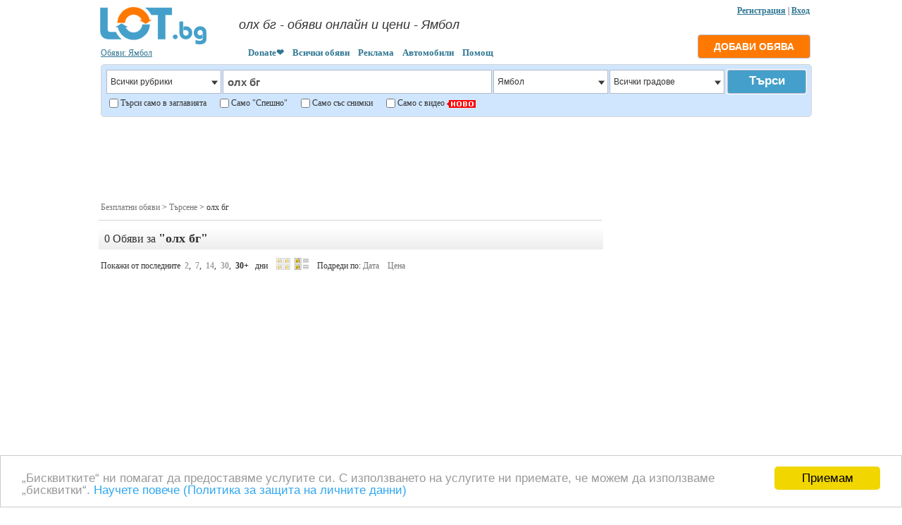

--- FILE ---
content_type: text/html; charset=UTF-8
request_url: https://lot.bg/catalog/all_0/jambol_7876/param_text_search=%D0%BE%D0%BB%D1%85+%D0%B1%D0%B3
body_size: 9041
content:

<!DOCTYPE html PUBLIC "-//W3C//DTD XHTML 1.0 Strict//EN" "//www.w3.org/TR/xhtml2/DTD/xhtml1-strict.dtd">

<html lang="bg" xmlns="//www.w3.org/1999/xhtml">

<head>

<meta http-equiv="Content-Type" content="text/html; charset=UTF-8" />

<title>олх бг Ямбол - Онлайн Обяви, Цени - LOT.bg</title>

<link rel="canonical" href="https://lot.bg/catalog/all_0/jambol_7876/param_text_search=%D0%BE%D0%BB%D1%85+%D0%B1%D0%B3" />

<meta name="description" content="олх бг - сайт за безплатни обяви Ямбол"/>

<meta name="keywords" content="олх бг, цена, обяви, безплатни обяви, obyavi, obqvi, bezplatni obyavi"/>

<meta name="robots" content="index, follow" />

<link rel="shortcut icon" href="https://lot.bg/icon/favicon.ico" type="image/x-icon">
<link rel="stylesheet" type="text/css" href="https://lot.bg/style/style.css" />
<link rel="stylesheet" type="text/css" href="https://lot.bg/style/5star.css">
<link rel="stylesheet" type="text/css" href="https://lot.bg/style/jquery.fancybox.css" media="screen" />
<link rel="alternate" media="only screen and (max-width: 640px)" href="https://m.lot.bg/catalog/0/7876/param_text_search=%D0%BE%D0%BB%D1%85+%D0%B1%D0%B3" />

<script src="https://lot.bg/lib/flash.js"></script>
<script src="../../../js/jquery.js"></script>
<script src="../../../js/jquery-scrollto.js"></script>
<script src="../../../js/jquery.fancybox.pack.js"></script>
<script src="../../../js/fancy.js"></script>

<script type="text/javascript"> 

		jQuery( function($) {

			$('tbody tr[data-href]').addClass('clickable').click( function() {

			window.location = $(this).attr('data-href');

			});
			
		});

</script>


<meta property="og:title" content="олх бг - цена, обяви Ямбол- LOT.bg" />
<meta property="og:image" content="https://lot.bg/icon/favicons/lot.bg.png" />
<meta property="og:description" content="олх бг от сайт за безплатни обяви Ямбол" /> 
<meta property="og:url" content="https://lot.bg/catalog/all_0/jambol_7876/param_text_search=%D0%BE%D0%BB%D1%85+%D0%B1%D0%B3" /> 
<meta property="og:site_name" content="ЛОТ.БГ" /> 
<meta property="fb:app_id" content="460205437472302" /> 
<script async src="https://fundingchoicesmessages.google.com/i/pub-1473261655401871?ers=1" nonce="7f4-ft8s7KkPfarQHlS_pQ"></script><script nonce="7f4-ft8s7KkPfarQHlS_pQ">(function() {function signalGooglefcPresent() {if (!window.frames['googlefcPresent']) {if (document.body) {const iframe = document.createElement('iframe'); iframe.style = 'width: 0; height: 0; border: none; z-index: -1000; left: -1000px; top: -1000px;'; iframe.style.display = 'none'; iframe.name = 'googlefcPresent'; document.body.appendChild(iframe);} else {setTimeout(signalGooglefcPresent, 0);}}}signalGooglefcPresent();})();</script>
</head>

<BODY  style="MARGIN: 0px auto; POSITION: inherit; width: 1024px">

		






		
				<div style="position: absolute; top:8px; margin-left:-3px; width:1024px; text-align:right "> 
										

				<a rel="nofollow" href="https://lot.bg/user/registr.php" class="fancy_registr"><b>Регистрация</b></a>

				| <a rel="nofollow" href="https://lot.bg/user/logpass.php?reload=4&now=1" class="fancy_vhod"><b>Вход</b></a>
				 
				<!-- или 
				
								
				
				<a href="javascript:fb_login()"><img style="margin-bottom:-6px; " src="https://lot.bg/icon/lot.facebook.png"></a> -->


				<script>

				var newWin;



				function fb_login()

					{ 

					var wr=screen.width;

					var hr=screen.height;

						

					var w = (wr-500)/2;

					var h = (hr-300)/2;

					

					if(newWin) newWin.close();

					newWin=window.open("https://www.facebook.com/dialog/oauth?client_id=460205437472302&redirect_uri=https://lot.bg/blok/fb_auth.php&response_type=code&scope=public_profile,email&display=popup", "mp", "width=500,height=300,left="+w+",top="+h+",status=yes, scrolling=no");

					}				

				</script>

				

				</div>

				


<table cellpadding="0" cellspacing="0" style=" margin-top:5px; margin-left:0px; margin-right:0px; margin-bottom:-7px;  " width="100%"  >

	<tr height="75" valign="bottom">

		<td width="200" style="padding-left:12px; ">

		<a title="Обяви - LOT.bg" href="../../../"><img border=0 src="../../../icon/lot.bg.png" alt="Обяви - LOT.bg" /></a>

		<br>

		<a style="padding-left:3px;" href="https://lot.bg/blok/bg-map.php" id="fancy_vibor_gradove">Обяви: Ямбол</a>
		</td>

	  <td>

		
		<table style="margin-bottom:7px; " cellpadding="0" cellspacing="0" ><tr><td height="48" valign="middle" width="480">

		<h1 class="board" >олх бг - обяви онлайн и цени - Ямбол</h1>
		</td></tr></table>

		&nbsp;&nbsp;&nbsp;&nbsp;<a class="top_libk" href="https://www.paypal.com/donate/?hosted_button_id=XHQ3RFR3P7QY6" target="_blank"><b>Donate❤️</b></a>&nbsp;&nbsp;&nbsp;&nbsp;<a class="top_libk" href="https://lot.bg/catalog/"><b>Всички обяви</b></a>&nbsp;&nbsp;&nbsp;&nbsp;<a class="top_libk" href="https://lot.bg/pages/reklama.php"><b>Реклама</b></a>&nbsp;&nbsp;&nbsp;&nbsp;<a class="top_libk" href="https://autobazar.bg" target="_blank"><b>Автомобили</b></a>&nbsp;&nbsp;&nbsp;&nbsp;<a class="top_libk" href="https://lot.bg/pages/help.php"><b>Помощ</b></a>
		</td>

		<td align="right" >
		 		
		               <div style="margin-right:2px;"><a rel="nofollow" href="https://lot.bg/user/logpass.php?reload=4&now=1" class="fancy_vhod"><input class="b_post_ad" type="submit" value="ДОБАВИ ОБЯВА"></a></div> 
		
		              
                       		
		

        </td>

	</tr>

</table>


<table width="100%" class="table">

	<tr>







		<td >







			<table width="100%">







				<tr>







					<td valign="top" class="td" width="90%">







					<form style="margin-top:0px; " action="https://lot.bg/search.php" method="post" name="form_edit" id="form_edit" >



<table class="tdform0" width="1009" style="padding:7px; padding-bottom:5px;" cellpadding="0" cellspacing="0" border=0 >
	<tr valign="top">
		<td id="cat_0" width="10" > 
		<div class="dvg">
			<select name="razdel_0" id="razdel_0" onChange="search_cat(0, this.value); return false">
			<option value="0">Всички рубрики</option>
							<option value="1"  >Авто</option>
								<option value="5"  >Лични вещи</option>
								<option value="72"  >Електроника</option>
								<option value="74"  >Работа</option>
								<option value="71"  >Имоти</option>
								<option value="194"  >Услуги</option>
								<option value="70"  >Домашни любимци</option>
								<option value="2"  >Дом и градина</option>
								<option value="198"  >Бизнес и оборудване</option>
								<option value="73"  >Свободно време</option>
								<option value="205"  >Детски и бебешки</option>
								<option value="202"  >Подарявам и други</option>
							</select>
		</div>
			<input type="hidden" name="name_cat_0" id="name_cat_0" value="">

		<td> 
		<input class="txt_f_search"  placeholder="Търси Обяви..." name="text_search" value="олх бг">
		<td align="right" width="10">
		
		<table style="margin-left:10px; " cellpadding="0" cellspacing="0" >
		<tr>
		
				<td id="reg_0" >
								<div class="dvg">
					<select name="region_0" id="region_0" 
											onChange="search_reg(0, this.value, this.value, 0); return false">
											<option value="0">Цяла България</option>
											<option value="7882"  >София-град</option>
												<option value="7881"  >София-област</option>
												<option value="7902"  >Бургас</option>
												<option value="7901"  >Варна</option>
												<option value="7888"  >Пловдив</option>
												<option value="7886"  >Русе</option>
												<option value="7903"  >Благоевград</option>
												<option value="7900"  >Велико Търново</option>
												<option value="7899"  >Видин</option>
												<option value="7898"  >Враца</option>
												<option value="7897"  >Габрово</option>
												<option value="7896"  >Добрич</option>
												<option value="7895"  >Кърджали</option>
												<option value="7894"  >Кюстендил</option>
												<option value="7893"  >Ловеч</option>
												<option value="7892"  >Монтана</option>
												<option value="7891"  >Пазарджик</option>
												<option value="7890"  >Перник</option>
												<option value="7889"  >Плевен</option>
												<option value="7887"  >Разград</option>
												<option value="7885"  >Силистра</option>
												<option value="7884"  >Сливен</option>
												<option value="7883"  >Смолян</option>
												<option value="7880"  >Стара Загора</option>
												<option value="7879"  >Търговище</option>
												<option value="7878"  >Хасково</option>
												<option value="7877"  >Шумен</option>
												<option value="7876" selected >Ямбол</option>
												<option value="8340"  >Извън страната</option>
											</select>
					</div>
					<input type="hidden" name="name_reg_0" id="name_reg_0" value="jambol">
							<td id="reg_1" >
								<div class="dvg">
					<select name="region_1" id="region_1" 
											onChange="search_reg(1, this.value, 7876, 7876); return false">
											<option value="0">Всички градове</option>
											<option value="8170"  >гр. Ямбол</option>
												<option value="8167"  >гр. Болярово</option>
												<option value="8168"  >гр. Елхово</option>
												<option value="8169"  >гр. Стралджа</option>
												<option value="14282"  >магистрала Тракия</option>
												<option value="14283"  >с. Александрово</option>
												<option value="14284"  >с. Асеново</option>
												<option value="14285"  >с. Атолово</option>
												<option value="14286"  >с. Безмер</option>
												<option value="14287"  >с. Богорово</option>
												<option value="14288"  >с. Болярско</option>
												<option value="14289"  >с. Борисово</option>
												<option value="14290"  >с. Ботево</option>
												<option value="14291"  >с. Бояджик</option>
												<option value="14292"  >с. Бояново</option>
												<option value="14293"  >с. Веселиново</option>
												<option value="14294"  >с. Видинци</option>
												<option value="14295"  >с. Воден</option>
												<option value="14296"  >с. Воденичане</option>
												<option value="14297"  >с. Войника</option>
												<option value="14298"  >с. Вълча поляна</option>
												<option value="14299"  >с. Вълчи извор</option>
												<option value="14300"  >с. Генерал Инзово</option>
												<option value="14301"  >с. Генерал Тошево</option>
												<option value="14302"  >с. Голям Дервент</option>
												<option value="14303"  >с. Голям дервент</option>
												<option value="14304"  >с. Голям манастир</option>
												<option value="14305"  >с. Голямо Крушево</option>
												<option value="14306"  >с. Горска поляна</option>
												<option value="14307"  >с. Гранитово</option>
												<option value="14308"  >с. Гълъбинци</option>
												<option value="14309"  >с. Денница</option>
												<option value="14310"  >с. Джинот</option>
												<option value="14311"  >с. Добрич</option>
												<option value="14312"  >с. Дражево</option>
												<option value="14313"  >с. Драма</option>
												<option value="14314"  >с. Дряново</option>
												<option value="14315"  >с. Дъбово</option>
												<option value="14316"  >с. Жребино</option>
												<option value="14317"  >с. Завой</option>
												<option value="14318"  >с. Зимница</option>
												<option value="14319"  >с. Златари</option>
												<option value="14320"  >с. Златиница</option>
												<option value="14321"  >с. Иглика</option>
												<option value="14322"  >с. Изгрев</option>
												<option value="14323"  >с. Иречеково</option>
												<option value="14324"  >с. Кабиле</option>
												<option value="14325"  >с. Калчево</option>
												<option value="14326"  >с. Камен връх</option>
												<option value="14327"  >с. Каменец</option>
												<option value="14328"  >с. Каравелово</option>
												<option value="14329"  >с. Кирилово</option>
												<option value="14330"  >с. Козарево</option>
												<option value="14331"  >с. Коневец</option>
												<option value="14332"  >с. Крайново</option>
												<option value="14333"  >с. Крумово</option>
												<option value="14334"  >с. Кукорево</option>
												<option value="14335"  >с. Лалково</option>
												<option value="14336"  >с. Лесово</option>
												<option value="14337"  >с. Леярово</option>
												<option value="14338"  >с. Лозенец</option>
												<option value="14339"  >с. Люлин</option>
												<option value="14340"  >с. Маленово</option>
												<option value="14341"  >с. Малко Кирилово</option>
												<option value="14342"  >с. Малко Шарково</option>
												<option value="14343"  >с. Маломир</option>
												<option value="14344"  >с. Маломирово</option>
												<option value="14345"  >с. Малък манастир</option>
												<option value="14346"  >с. Мамарчево</option>
												<option value="14347"  >с. Меден кладенец</option>
												<option value="14348"  >с. Межда</option>
												<option value="14349"  >с. Мелница</option>
												<option value="14350"  >с. Миладиновци</option>
												<option value="14351"  >с. Могила</option>
												<option value="14352"  >с. Недялско</option>
												<option value="14353"  >с. Овчи кладенец</option>
												<option value="14354"  >с. Окоп</option>
												<option value="14355"  >с. Оман</option>
												<option value="14356"  >с. Палаузово</option>
												<option value="14357"  >с. Победа</option>
												<option value="14358"  >с. Поляна</option>
												<option value="14359"  >с. Попово</option>
												<option value="14360"  >с. Правдино</option>
												<option value="14361"  >с. Пчела</option>
												<option value="14362"  >с. Първенец</option>
												<option value="14363"  >с. Раздел</option>
												<option value="14364"  >с. Робово</option>
												<option value="14365"  >с. Роза</option>
												<option value="14366"  >с. Ружица</option>
												<option value="14367"  >с. Савино</option>
												<option value="14368"  >с. Саранско</option>
												<option value="14369"  >с. Симеоново</option>
												<option value="14370"  >с. Ситово</option>
												<option value="14371"  >с. Скалица</option>
												<option value="14372"  >с. Славейково</option>
												<option value="14373"  >с. Сламино</option>
												<option value="14374"  >с. Стара река</option>
												<option value="14375"  >с. Стефан Караджово</option>
												<option value="14376"  >с. Странджа</option>
												<option value="14377"  >с. Стройно</option>
												<option value="14378"  >с. Тамарино</option>
												<option value="14379"  >с. Тенево</option>
												<option value="14380"  >с. Трънково</option>
												<option value="14381"  >с. Търнава</option>
												<option value="14382"  >с. Хаджидимитрово</option>
												<option value="14383"  >с. Ханово</option>
												<option value="14384"  >с. Чарган</option>
												<option value="14385"  >с. Чарда</option>
												<option value="14386"  >с. Челник</option>
												<option value="14387"  >с. Чернозем</option>
												<option value="14388"  >с. Шарково</option>
											</select>
					</div>
					<input type="hidden" name="name_reg_1" id="name_reg_1" value="">
							<td id="reg_2" >
					<td id="reg_3" >
					
		<td id="reg_4">

		</table>
		
	<td align="right" width="10">
		<input class="b_search1" type="submit" value="Търси">
		
	<tr height="25" >
		<td colspan="4" > 
		
		<table cellpadding="0" cellspacing="0"><tr valign="middle">
		<td>
		<input type="checkbox" name="sz"  > 
		<td class="pb3">
		Търси само в заглавията 
		&nbsp;&nbsp;&nbsp;&nbsp;
		<td>
		<input type="checkbox" name="spesh"  > 
		<td class="pb3">
		Само "Спешно" 
		&nbsp;&nbsp;&nbsp;&nbsp;
		<td>
		<input type="checkbox" name="fy"  > 
		<td class="pb3">
		Само със снимки 
		&nbsp;&nbsp;&nbsp;&nbsp;
		<td>
		<input type="checkbox" name="vy"  >
		<td class="pb3">
		Само с видео  <img align="absmiddle" src="https://lot.bg//icon/novo.png" width="41" height="11"> 
		&nbsp;&nbsp;&nbsp;&nbsp;
		<td>
				</tr></table>
		
		
	<tr valign="top">
		<td colspan="4"> 
				<div class="dvs" id="cat_1">
					</div>
				<div class="dvs" id="cat_2">
					</div>
				<div class="dvs" id="cat_3">
					</div>
				<div class="dvs" id="cat_4"></div>

		<div id="param" style="margin-right:-2px;" >
				</div>
</table>

<input type="hidden" size=70 id="zapros_q" name="zapros_q" value="">
<input type="hidden" name="id_firm" value="">
</form>

<script>
			function search_cat(w, id_cat)
			{
			$.ajax({
					type: "GET",
					url: "https://lot.bg/blok/search_cat_two.php?w="+w+"&id_cat="+id_cat,
					success: function(html) {
					var v=w+1;
					for(var i=v; i<5; i++)
						{
						$("#cat_"+i).empty();
						}
					$("#cat_"+v).html(html);
                	}
        		});
			actid = 0;
			}

			function search_reg(w, id_reg, glob, m)
			{
			$.ajax({
					type: "GET",
					url: "https://lot.bg/blok/search_reg_two.php?w="+w+"&id_reg="+id_reg+"&glob="+glob+"&m="+m,
					success: function(html) {
					var v=w+1;
					for(var i=v; i<5; i++)
						{
						$("#reg_"+i).empty();
						}
					$("#reg_"+v).append(html);
                	}
        		});
			}

			function search_param(w, id_catalog)
			{
			$.ajax({
					type: "GET",
					url: "https://lot.bg/blok/search_param.php?w="+w+"&id_catalog="+id_catalog,
					success: function(html) {
					$("#param").html(html);
                	}
        		});
			}

			function send_element_two(car, id, two, field, viv, checkb)
			{
			$.ajax({
					type: "GET",
					url: "https://lot.bg/blok/el_two.php?car="+car+"&id="+id+"&two="+two+"&field="+field+"&viv="+viv+'&checkb='+checkb,
					success: function(html) {
					$("#dvs"+id).html(html);
                	}
        		});
			}



			function func5(a)
			{
			var d=window.document.getElementById(a).options.length;
			for(i=0;i<d;i++)
				{
				if(document.getElementById(a).options[i].selected) 
					{
					document.getElementById(a).style.backgroundColor = document.getElementById(a).options[i].style.backgroundColor;
					document.getElementById(a).style.color = document.getElementById(a).options[i].style.color;
					}
				}
			}
			
			
			
			function sort_tab(count, srt, srt2, pn, order)
			{
			var dop_str=document.getElementById('zapros_q').value; 
			$.ajax({
					type: "GET",
					url: "https://lot.bg/blok/sort_tab.php?count="+count+"&srt="+srt+"&srt2="+srt2+"&pn="+pn+"&order="+order+"&"+dop_str,
					success: function(html) {
						$("#len_tab").empty();
						$("#len_tab").append(html);
                	}
        		});
			scrolt('len_t');
			}


			function sort_tab_len(count, srt, srt2, pn, order)
			{
			var dop_str=document.getElementById('zapros_q').value; 
			$.ajax({
					type: "GET",
					url: "https://lot.bg/blok/sort_tab_len.php?count="+count+"&srt="+srt+"&srt2="+srt2+"&pn="+pn+"&order="+order+"&"+dop_str,
					success: function(html) {
						$("#len_tab").empty();
						$("#len_tab").append(html);
                	}
        		});
			scrolt('len_t');
			}

			function sort_tab_img(count, srt, srt2, pn, order)
			{
			var dop_str=document.getElementById('zapros_q').value; 
			$.ajax({
					type: "GET",
					url: "https://lot.bg/blok/sort_tab_img.php?count="+count+"&srt="+srt+"&srt2="+srt2+"&pn="+pn+"&order="+order+"&"+dop_str,
					success: function(html) {
						$("#len_tab").empty();
						$("#len_tab").append(html);
                	}
        		});
			scrolt('len_t');
			}
			
			function scrolt(el) 
			{
			jQuery.scrollTo('#'+el,700, {axis:'y'});
			}

			function lok (h) {
			window.location=h;
			}


var actid = 0;
var posz, begg;

jQuery(function($){
	$(document).mouseup(function (e){ // событие клика по веб-документу
		var div = $(".dvv"); // тут указываем ID или класс элемента
		if (!div.is(e.target) // если клик был не по нашему блоку
		    && div.has(e.target).length === 0) { // и не по его дочерним элементам
			div.hide(); // скрываем его
			actid = actid*(-1);
			if(actid>0) actid=0;
		}
	});
});

function opendv(a) 
	{
	if(document.getElementById('dvv'+a))
		{
		actid = actid*(-1);
		if(actid == a)
			{
			document.getElementById('dvv'+a).style.display = 'none';
			actid = 0;
			}
		else
			{
			document.getElementById('dvv'+a).style.display = '';
			$('#dvv'+a).scrollTop(0);
			actid = a;
			
			posz = $("#dvs"+a).offset();
			begg = posz.left;
			$('#dvv'+a).offset({left:begg})
			}
		}
	}

function cbf(n,s) 
	{
	var c=0;
	var a = document.getElementsByName(n);
	for (i=0; i<a.length; i++)
		{
		if(a[i].checked == 1)
		c++;
		}
	if(c) c = '('+c+')'; else c = '';
	document.getElementById(s).innerHTML = c;
	}



</script>

<div style="width:1006px; text-align:center; margin-top:8px;"><script type="text/javascript" src="https://apis.google.com/js/plusone.js">



      {"lang": "bg", "parsetags": "explicit"}



    </script>

<script async src="https://pagead2.googlesyndication.com/pagead/js/adsbygoogle.js"></script>
<!-- lot-under-search -->
<ins class="adsbygoogle"
     style="display:inline-block;width:1007px;height:100px"
     data-ad-client="ca-pub-1473261655401871"
     data-ad-slot="4147477463"></ins>
<script>
     (adsbygoogle = window.adsbygoogle || []).push({});
</script></div>






					</td>







				</tr>







			</table>







		</td>







	</tr>







	







	<tr>







		<td>







		






		</td>







	</tr>







	







	<tr>







		<td valign="top" height="300" class="td" >







		<div style="margin-top:-20px;"><table width="100%" cellpadding="0" cellspacing="0" style="margin-top:-10px;" >
	<tr valign="top">
		<td width="75%" >
		
		<table width=100% cellpadding="0" cellspacing="0"><tr><td class="tb4">
		<a class="ww" href="https://lot.bg/">Безплатни обяви</a> > <a class="ww" href="https://lot.bg/catalog/all_0/jambol_7876/param_text_search=%D0%BE%D0%BB%D1%85+%D0%B1%D0%B3">Търсене</a> > <span title="олх бг">олх бг</span>		</td></tr></table>
		
<script type="text/javascript">
document.getElementById('zapros_q').value = '&region_0=7876&text_search=%D0%BE%D0%BB%D1%85+%D0%B1%D0%B3'; 
</script>

<table width=100% cellpadding="2" cellspacing="2"></table><div style="margin-top:0px; padding-top:0px;" id="len_t"></div><div class="srcount">0 Обяви за <h1>"олх бг"</h1></div><p>&nbsp;Покажи от последните&nbsp; <a class="black " href="/catalog/all_0/jambol_7876/param_text_search=%D0%BE%D0%BB%D1%85+%D0%B1%D0%B3&limitdata=2">2</a>,&nbsp; <a class="black " href="/catalog/all_0/jambol_7876/param_text_search=%D0%BE%D0%BB%D1%85+%D0%B1%D0%B3&limitdata=7">7</a>,&nbsp; <a class="black " href="/catalog/all_0/jambol_7876/param_text_search=%D0%BE%D0%BB%D1%85+%D0%B1%D0%B3&limitdata=14">14</a>,&nbsp; <a class="black " href="/catalog/all_0/jambol_7876/param_text_search=%D0%BE%D0%BB%D1%85+%D0%B1%D0%B3&limitdata=30">30</a>,&nbsp; <a class="black b" href="/catalog/all_0/jambol_7876/param_text_search=%D0%BE%D0%BB%D1%85+%D0%B1%D0%B3">30+</a> &nbsp; дни&nbsp;&nbsp;&nbsp; <img id="lenta1" style="margin-bottom:-2px; width:20px; opacity:0.5; " src="../../..//icon/lenta1.png" border=0>&nbsp; <a href="/catalog/all_0/jambol_7876/param_text_search=%D0%BE%D0%BB%D1%85+%D0%B1%D0%B3&lenta=2"><img id="lenta2" style="margin-bottom:-2px; width:20px " src="../../..//icon/lenta2.png" border=0></a> &nbsp;&nbsp; Подреди по: 
	<span id="sort_d0"><a class="ww" href="javascript:sort_tab_img(0, 'data', '', '0', 1)" >Дата</a> &nbsp;&nbsp;</span>
	<span style="display:none " id="sort_d1"><a class="ww" href="javascript:sort_tab_img(0, 'data', '', '-1', 2)" >Дата</a> <font color=red>&#8595;</font></span>
	<span style="display:none " id="sort_d2"><a class="ww" href="javascript:sort_tab_img(0, 'data', '', '-1', 1)" >Дата</a> <font color=red>&#8593;</font></span>
	<span id="sort_c0"><a class="ww" href="javascript:sort_tab_img(0, 'f_cena_', '', '0', 1)" >Цена</a></span>
	<span style="display:none " id="sort_c1"><a class="ww" href="javascript:sort_tab_img(0, 'f_cena_', '', '-1', 2)" >Цена</a> <font color=red>&#8595;</font></span>
	<span style="display:none " id="sort_c2"><a class="ww" href="javascript:sort_tab_img(0, 'f_cena_', '', '-1', 1)" >Цена</a> <font color=red>&#8593;</font></span>
	</p><div id="len_tab"></div>


		</td>







		







		<td valign="top" class="tdd" align="center">







		







			<table width=100%><tr><td align=center >		<br><div style="margin-left:-15px;"><div id="fixed"><p style="margin-top: -10px; margin-bottom:10px; margin-left: -5px; ">
<script async src="https://pagead2.googlesyndication.com/pagead/js/adsbygoogle.js"></script>
<!-- lot-side-category-2 -->
<ins class="adsbygoogle"
     style="display:inline-block;width:300px;height:250px"
     data-ad-client="ca-pub-1473261655401871"
     data-ad-slot="9125499647"></ins>
<script>
     (adsbygoogle = window.adsbygoogle || []).push({});
</script>
</p></div></div></td></tr></table>


		</td>



	</tr>



</table>




<script>







(function( $ ){







$.fn.correctLines = function( maxLine, moreText ) {







    return this.each(function( index, self ) {







        var temp, classes, i, lineHeight;







 







        maxLine = ( temp = /^(?:.*\s)?fixline_([\d]+)(?:\s.*)?$/.exec( self.className ) ) && temp[1] || maxLine || 3;







        moreText = moreText || '...<br />';







        var od = $( self ).css( "display" );







        var clone = $( self ).css( "display", "block" ).clone( true ).







                css( {"height": "auto", "position": "absolute", "width": self.offsetWidth + "px" } ).html("");







        $( self ).css( "display", od ).after( clone );







        var height = 0,







            width = self.offsetWidth,







            lines = 0,







            lastHeight = 0,







            startWord = 0,







            endWord = -1,







            txt = self.innerHTML,







            part = [];







            while( /(<.*)\s(.*>)/g.exec( txt ) ) {







                txt = txt.replace(/(<.*)\s(.*>)/g, '$1&jftF767Tgjk56&$2');







            }







            txt = txt.split(' ');







        for( i = 0; i < txt.length; i++ ) {







            txt[i] = txt[i].replace(/&jftF767Tgjk56&/g, ' ');







            clone[0].innerHTML += txt[ i ] + ' ';







            if ( clone[0].clientHeight > lastHeight ) {







                height = lastHeight;







                startWord = endWord + 1;







                endWord = i - 1;







                lastHeight = clone[0].offsetHeight;







                if ( ++lines > maxLine ) {







                    break;







                }







            }







        }







        if ( lines > maxLine ) {







            $( self ).css({height: height + "px", overflowY: 'hidden'});







            part = txt.slice( startWord, endWord + 1 );







            height = clone.html( part.join(' ') )[0].offsetHeight;







            for( i = part.length - 1; i >= 0; i-- ) {







                clone.html( part.join(' ') + moreText );







                if ( clone[0].offsetHeight > height ) {







                    part.splice( i, 1 );







                    endWord--;







                } else {







                    break;







                }







            }







            txt[ endWord ] += moreText;







            self.innerHTML = txt.join(" ");







        } else {







            $( self ).css({height: "auto"});







        }







        clone.remove();







    });







}







})( jQuery );















    jQuery(".correct_comment").correctLines( 1, '...' );







</script>







</div><script async src="https://pagead2.googlesyndication.com/pagead/js/adsbygoogle.js"></script>
<!-- lot-under-ad-category -->
<ins class="adsbygoogle"
     style="display:inline-block;width:728px;height:90px"
     data-ad-client="ca-pub-1473261655401871"
     data-ad-slot="9127523164"></ins>
<script>
     (adsbygoogle = window.adsbygoogle || []).push({});
</script>


		</td>







	</tr>







	







	<tr>







		<td>







			<table width="100%" cellpadding="5" cellspacing="5">







				<tr>







				  <td>


					&nbsp; Обяви в градове: <a title="България Безплатни обяви от LOT.bg" class="ww" href="/catalog/param_text_search=%D0%BE%D0%BB%D1%85+%D0%B1%D0%B3">България</a> &nbsp;&nbsp;&nbsp; <a title="София-град Безплатни обяви от LOT.bg" class="ww" href="/catalog/all_0/sofija_grad_7882/param_text_search=%D0%BE%D0%BB%D1%85+%D0%B1%D0%B3">София-град</a> &nbsp;&nbsp;&nbsp; <a title="Русе Безплатни обяви от LOT.bg" class="ww" href="/catalog/all_0/ruse_7886/param_text_search=%D0%BE%D0%BB%D1%85+%D0%B1%D0%B3">Русе</a> &nbsp;&nbsp;&nbsp; <a title="Разград Безплатни обяви от LOT.bg" class="ww" href="/catalog/all_0/razgrad_7887/param_text_search=%D0%BE%D0%BB%D1%85+%D0%B1%D0%B3">Разград</a> &nbsp;&nbsp;&nbsp; <a title="Пловдив Безплатни обяви от LOT.bg" class="ww" href="/catalog/all_0/plovdiv_7888/param_text_search=%D0%BE%D0%BB%D1%85+%D0%B1%D0%B3">Пловдив</a> &nbsp;&nbsp;&nbsp; <a title="Варна Безплатни обяви от LOT.bg" class="ww" href="/catalog/all_0/varna_7901/param_text_search=%D0%BE%D0%BB%D1%85+%D0%B1%D0%B3">Варна</a>

					<div class="tdform">

<p>


<a href="https://lot.bg/pages/help.php" class="wwe"><strong>Общи условия</strong></a>&nbsp; &nbsp;
|&nbsp; &nbsp;<a href="https://lot.bg/pages/faq.php" class="wwe"><strong>Често задавани въпроси</strong></a>&nbsp; &nbsp;
|&nbsp; &nbsp;<a href="https://lot.bg/pages/cookiepolicy.php" class="wwe"><strong>Защита на личните данни</strong></a>&nbsp; &nbsp;
|&nbsp; &nbsp;<a href="https://lot.bg/pages/contact.php" class="wwe"><strong>Връзка с нас</strong></a>&nbsp; &nbsp;
|&nbsp; &nbsp;<a href="https://lot.bg/pages/reklama.php" class="wwe"><strong>Реклама</strong></a>&nbsp; &nbsp;
|&nbsp; &nbsp;<a href="../../../map.php" class="wwe"><strong>Карта на сайта</strong></a>&nbsp; &nbsp;

</div>



</p>

<p style="font-size:11px; color:#808080 "> 

© LOT.bg - обяви | Използването на lot.bg или пубикуването на обява в сайта означава съгласие с <a href="https://lot.bg/pages/help.php" target="_blank" class="wwe">Общи условия за ползване</a> и <a href="https://lot.bg/pages/cookiepolicy.php" target="_blank" class="wwe">Политика за личните данни</a> на lot.bg

﻿<script>
  (function(i,s,o,g,r,a,m){i['GoogleAnalyticsObject']=r;i[r]=i[r]||function(){
  (i[r].q=i[r].q||[]).push(arguments)},i[r].l=1*new Date();a=s.createElement(o),
  m=s.getElementsByTagName(o)[0];a.async=1;a.src=g;m.parentNode.insertBefore(a,m)
  })(window,document,'script','https://www.google-analytics.com/analytics.js','ga');

  ga('create', 'UA-78259912-1', 'auto');
  ga('send', 'pageview');

</script>﻿<script type="text/javascript">
    window.cookieconsent_options = {"message":"„Бисквитките“ ни помагат да предоставяме услугите си. С използването на услугите ни приемате, че можем да използваме „бисквитки“. ","dismiss":" Приемам ","learnMore":"Научете повече (Политика за защита на личните данни)","link":"https://lot.bg/pages/cookiepolicy.php","target":"_blank","theme":"light-bottom"};
</script>

<script type="text/javascript" src="//cdnjs.cloudflare.com/ajax/libs/cookieconsent2/1.0.9/cookieconsent.min.js"></script> 
</p>










					</td>







					<td>















					</td>







				</tr>







			</table>







		</td>







	</tr>







	







</table>







	<script>







	function pop_mark (a)







		{







		var pop_marki = '';







		var vse_marki = '';







		if(a) //популярные







			{







			document.getElementById('pop').innerHTML = pop_marki;







			document.getElementById('s_pop').style.display = '';







			document.getElementById('a_pop').style.display = 'none';







			document.getElementById('s_vse').style.display = 'none';







			document.getElementById('a_vse').style.display = '';







			}







		else //все







			{







			document.getElementById('pop').innerHTML = vse_marki;







			document.getElementById('s_pop').style.display = 'none';







			document.getElementById('a_pop').style.display = '';







			document.getElementById('s_vse').style.display = '';







			document.getElementById('a_vse').style.display = 'none';







			}







		}











	$(function() {



		var offset = $("#fixed").offset();



		var topPadding = 15;



		var bottomPadding = 500;



		$(window).scroll(function() {



			if ($(window).scrollTop() > offset.top) 



				{



				if ($(document).height() - bottomPadding > $(window).scrollTop() + $("#fixed").height())				



				$("#fixed").stop().animate({marginTop: $(window).scrollTop() - offset.top + topPadding},0);



				}



			else 



				{



				$("#fixed").stop().animate({marginTop: 0},0);



				};



			}



		);



	});







</script>







</body>







</html>

--- FILE ---
content_type: text/html; charset=utf-8
request_url: https://www.google.com/recaptcha/api2/aframe
body_size: 267
content:
<!DOCTYPE HTML><html><head><meta http-equiv="content-type" content="text/html; charset=UTF-8"></head><body><script nonce="bkVHM_X2eCUJ94axwb1mww">/** Anti-fraud and anti-abuse applications only. See google.com/recaptcha */ try{var clients={'sodar':'https://pagead2.googlesyndication.com/pagead/sodar?'};window.addEventListener("message",function(a){try{if(a.source===window.parent){var b=JSON.parse(a.data);var c=clients[b['id']];if(c){var d=document.createElement('img');d.src=c+b['params']+'&rc='+(localStorage.getItem("rc::a")?sessionStorage.getItem("rc::b"):"");window.document.body.appendChild(d);sessionStorage.setItem("rc::e",parseInt(sessionStorage.getItem("rc::e")||0)+1);localStorage.setItem("rc::h",'1769439890191');}}}catch(b){}});window.parent.postMessage("_grecaptcha_ready", "*");}catch(b){}</script></body></html>

--- FILE ---
content_type: application/javascript; charset=utf-8
request_url: https://fundingchoicesmessages.google.com/f/AGSKWxWOAml2_ewsrG3sdc-JDugJOISrw-ndm8Ds8gVc8uqpC2YvpgLcs2tzkkuiWQiSRis7ey0HjrYTm-ETppvH-zMzjAxsbXvFkK3WtvhFzruEBiRDAifIHpMs7EWwa8G2kRF4zoR6hl1nbN48KxxGXQK0lztfEvSj72RPlN0LVAgoytgohOMSVGwlUKax/_/ads2x300new./adindicatortext./ads/proxy--ads-iframe./blockad_
body_size: -1290
content:
window['23c7f7ee-fa76-44c4-ab11-08b01bd7372c'] = true;

--- FILE ---
content_type: application/javascript; charset=utf-8
request_url: https://fundingchoicesmessages.google.com/f/AGSKWxX-dR0szsa19g-NIZ9GRv0P6Q1GSXgUjFHPRxgdCbfcMQYXyJVOLqN0u96IZMt6AiKjs3IKX6W4nVEHQfWrjPLd07xhDQ02h2-L1atjgXO-1z2bi7V-2BoXKcFWr7swyOCxMKxSRA==?fccs=W251bGwsbnVsbCxudWxsLG51bGwsbnVsbCxudWxsLFsxNzY5NDM5ODg5LDcyMDAwMDAwMF0sbnVsbCxudWxsLG51bGwsW251bGwsWzcsOSw2XSxudWxsLDIsbnVsbCwiZW4iLG51bGwsbnVsbCxudWxsLG51bGwsbnVsbCwxXSwiaHR0cHM6Ly9sb3QuYmcvY2F0YWxvZy9hbGxfMC9qYW1ib2xfNzg3Ni9wYXJhbV90ZXh0X3NlYXJjaD0lRDAlQkUlRDAlQkIlRDElODUrJUQwJUIxJUQwJUIzIixudWxsLFtbOCwiazYxUEJqbWs2TzAiXSxbOSwiZW4tVVMiXSxbMTksIjIiXSxbMTcsIlswXSJdLFsyNCwiIl0sWzI5LCJmYWxzZSJdXV0
body_size: 204
content:
if (typeof __googlefc.fcKernelManager.run === 'function') {"use strict";this.default_ContributorServingResponseClientJs=this.default_ContributorServingResponseClientJs||{};(function(_){var window=this;
try{
var qp=function(a){this.A=_.t(a)};_.u(qp,_.J);var rp=function(a){this.A=_.t(a)};_.u(rp,_.J);rp.prototype.getWhitelistStatus=function(){return _.F(this,2)};var sp=function(a){this.A=_.t(a)};_.u(sp,_.J);var tp=_.ed(sp),up=function(a,b,c){this.B=a;this.j=_.A(b,qp,1);this.l=_.A(b,_.Pk,3);this.F=_.A(b,rp,4);a=this.B.location.hostname;this.D=_.Fg(this.j,2)&&_.O(this.j,2)!==""?_.O(this.j,2):a;a=new _.Qg(_.Qk(this.l));this.C=new _.dh(_.q.document,this.D,a);this.console=null;this.o=new _.mp(this.B,c,a)};
up.prototype.run=function(){if(_.O(this.j,3)){var a=this.C,b=_.O(this.j,3),c=_.fh(a),d=new _.Wg;b=_.hg(d,1,b);c=_.C(c,1,b);_.jh(a,c)}else _.gh(this.C,"FCNEC");_.op(this.o,_.A(this.l,_.De,1),this.l.getDefaultConsentRevocationText(),this.l.getDefaultConsentRevocationCloseText(),this.l.getDefaultConsentRevocationAttestationText(),this.D);_.pp(this.o,_.F(this.F,1),this.F.getWhitelistStatus());var e;a=(e=this.B.googlefc)==null?void 0:e.__executeManualDeployment;a!==void 0&&typeof a==="function"&&_.To(this.o.G,
"manualDeploymentApi")};var vp=function(){};vp.prototype.run=function(a,b,c){var d;return _.v(function(e){d=tp(b);(new up(a,d,c)).run();return e.return({})})};_.Tk(7,new vp);
}catch(e){_._DumpException(e)}
}).call(this,this.default_ContributorServingResponseClientJs);
// Google Inc.

//# sourceURL=/_/mss/boq-content-ads-contributor/_/js/k=boq-content-ads-contributor.ContributorServingResponseClientJs.en_US.k61PBjmk6O0.es5.O/d=1/exm=ad_blocking_detection_executable,kernel_loader,loader_js_executable,web_iab_tcf_v2_signal_executable/ed=1/rs=AJlcJMztj-kAdg6DB63MlSG3pP52LjSptg/m=cookie_refresh_executable
__googlefc.fcKernelManager.run('\x5b\x5b\x5b7,\x22\x5b\x5bnull,\\\x22lot.bg\\\x22,\\\x22AKsRol-Uq3bD8yd0LbfHRmji1-H-JcmB2NPzTQPbUjDY7v2a1OJD5Jr7FNi6iorIiRuEI1a_NUWam9hCcE2JjjIlSafzxToAoEtcVIbrtQjUDrKd2BMsDKiITdNC8M11yMi44mSy8MrufJP6O-wnHKttBXb45vRYlw\\\\u003d\\\\u003d\\\x22\x5d,null,\x5b\x5bnull,null,null,\\\x22https:\/\/fundingchoicesmessages.google.com\/f\/AGSKWxUpgbcqx0qu_P77k38Kb8C4hKlLAQIiyxy4cdG9IsqRDbsxUe4aOh7gOURgIhfP_42y6Y1INIVbQjAO2PYtMD2R_yzg8qNLiPVlMsgn9sGQ3vv6OQR6M2a1yjfzIezOy_2vg3htjw\\\\u003d\\\\u003d\\\x22\x5d,null,null,\x5bnull,null,null,\\\x22https:\/\/fundingchoicesmessages.google.com\/el\/AGSKWxXJTJwnZsFA_OuukqHwpqRNFp-OaCmn8RYwRFpVaV9UkyV0wGwh4D_Qq6bG9nVHhNRQ8179WX5F3-2KXg2dF6wFws6uACzPjHwbBtBY3Z8I9ETwH3FJTzNUWbTTjgMEa2GhD0mCVw\\\\u003d\\\\u003d\\\x22\x5d,null,\x5bnull,\x5b7,9,6\x5d,null,2,null,\\\x22en\\\x22,null,null,null,null,null,1\x5d,null,\\\x22Privacy and cookie settings\\\x22,\\\x22Close\\\x22,null,null,null,\\\x22Managed by Google. Complies with IAB TCF. CMP ID: 300\\\x22\x5d,\x5b3,1\x5d\x5d\x22\x5d\x5d,\x5bnull,null,null,\x22https:\/\/fundingchoicesmessages.google.com\/f\/AGSKWxUNuEVDK7LRIGZK4F2qgIYBSEIhGTeQxHdLJxTjfqDh3IrYDkBqLIqVE501eQ3eLf8ViEwpI_YKWG2aaAlIrpDJgQoDE_KlDQeruh_v0-fSvaR5fEWbYsQdJmf5q6KqD41HrpnzMA\\u003d\\u003d\x22\x5d\x5d');}